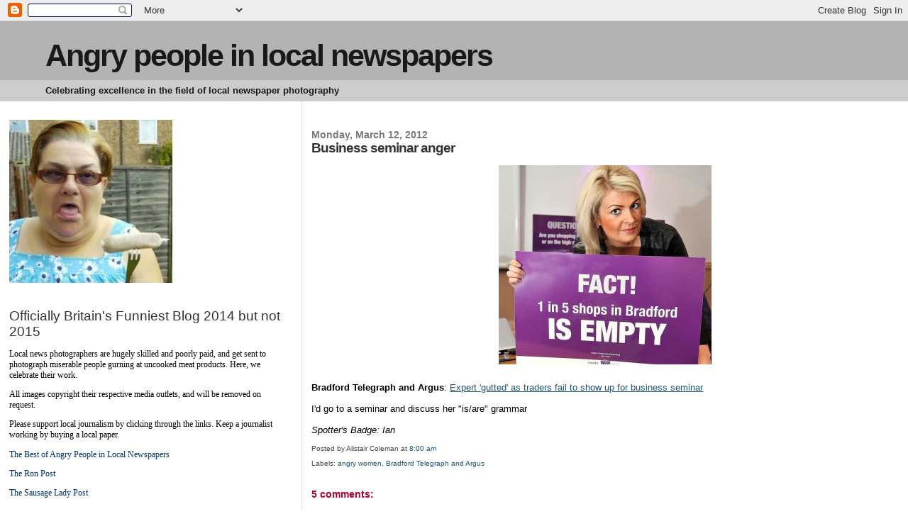

--- FILE ---
content_type: text/html; charset=UTF-8
request_url: https://apiln.blogspot.com/2012/03/business-seminar-anger.html
body_size: 13845
content:
<!DOCTYPE html>
<html xmlns='http://www.w3.org/1999/xhtml' xmlns:b='http://www.google.com/2005/gml/b' xmlns:data='http://www.google.com/2005/gml/data' xmlns:expr='http://www.google.com/2005/gml/expr'>
<head>
<link href='https://www.blogger.com/static/v1/widgets/55013136-widget_css_bundle.css' rel='stylesheet' type='text/css'/>
<meta content='text/html; charset=UTF-8' http-equiv='Content-Type'/>
<meta content='blogger' name='generator'/>
<link href='https://apiln.blogspot.com/favicon.ico' rel='icon' type='image/x-icon'/>
<link href='http://apiln.blogspot.com/2012/03/business-seminar-anger.html' rel='canonical'/>
<link rel="alternate" type="application/atom+xml" title="Angry people in local newspapers - Atom" href="https://apiln.blogspot.com/feeds/posts/default" />
<link rel="alternate" type="application/rss+xml" title="Angry people in local newspapers - RSS" href="https://apiln.blogspot.com/feeds/posts/default?alt=rss" />
<link rel="service.post" type="application/atom+xml" title="Angry people in local newspapers - Atom" href="https://www.blogger.com/feeds/37292907/posts/default" />

<link rel="alternate" type="application/atom+xml" title="Angry people in local newspapers - Atom" href="https://apiln.blogspot.com/feeds/5405082964031268963/comments/default" />
<!--Can't find substitution for tag [blog.ieCssRetrofitLinks]-->
<link href='https://blogger.googleusercontent.com/img/b/R29vZ2xl/AVvXsEjyLH5kWVoSY7EcOmZo1d9VjEkzCTtRdrkMBlxPAM3hQ8eMywJmWCTZeeoH54e6ch1sa6o5wVp7lerNhWoHJ6e4LKKRgYp4DsyovnkiMKCT6YHpoclNq-JxDGjqMbLMrbwOc36mtQ/s400/0.jpg' rel='image_src'/>
<meta content='http://apiln.blogspot.com/2012/03/business-seminar-anger.html' property='og:url'/>
<meta content='Business seminar anger' property='og:title'/>
<meta content='Bradford Telegraph and Argus : Expert &#39;gutted&#39; as traders fail to show up for business seminar I&#39;d go to a seminar and discuss her &quot;is/are&quot; ...' property='og:description'/>
<meta content='https://blogger.googleusercontent.com/img/b/R29vZ2xl/AVvXsEjyLH5kWVoSY7EcOmZo1d9VjEkzCTtRdrkMBlxPAM3hQ8eMywJmWCTZeeoH54e6ch1sa6o5wVp7lerNhWoHJ6e4LKKRgYp4DsyovnkiMKCT6YHpoclNq-JxDGjqMbLMrbwOc36mtQ/w1200-h630-p-k-no-nu/0.jpg' property='og:image'/>
<title>Angry people in local newspapers</title>
<style id='page-skin-1' type='text/css'><!--
/*
* Blogger Template Style
*
* Sand Dollar
* by Jason Sutter
* Updated by Blogger Team
*/
/* Variable definitions
====================
<Variable name="textcolor" description="Text Color"
type="color" default="#000">
<Variable name="bgcolor" description="Page Background Color"
type="color" default="#f6f6f6">
<Variable name="pagetitlecolor" description="Blog Title Color"
type="color" default="#F5DEB3">
<Variable name="pagetitlebgcolor" description="Blog Title Background Color"
type="color" default="#DE7008">
<Variable name="descriptionColor" description="Blog Description Color"
type="color" default="#9E5205" />
<Variable name="descbgcolor" description="Description Background Color"
type="color" default="#F5E39e">
<Variable name="titlecolor" description="Post Title Color"
type="color" default="#9E5205">
<Variable name="datecolor" description="Date Header Color"
type="color" default="#777777">
<Variable name="footercolor" description="Post Footer Color"
type="color" default="#444444">
<Variable name="linkcolor" description="Link Color"
type="color" default="#DE7008">
<Variable name="footerlinkcolor" description="Post Footer Link Color"
type="color" default="#968a0a">
<Variable name="visitedlinkcolor" description="Visited Link Color"
type="color" default="#DE7008">
<Variable name="sidebarcolor" description="Sidebar Title Color"
type="color" default="#B8A80D">
<Variable name="sidebarlinkcolor" description="Sidebar Link Color"
type="color" default="#999999">
<Variable name="bordercolor" description="Border Color"
type="color" default="#e0ad12">
<Variable name="bodyfont" description="Text Font"
type="font"
default="normal normal 100% 'Trebuchet MS',Trebuchet,Verdana,Sans-Serif">
<Variable name="headerfont" description="Sidebar Title Font"
type="font"
default="normal bold 150% Verdana,Sans-serif">
<Variable name="dateHeaderFont" description="Date Header Font"
type="font"
default="normal bold 105% 'Trebuchet MS',Trebuchet,Verdana,Sans-serif">
<Variable name="pagetitlefont" description="Blog Title Font"
type="font" default="normal bold 300% Verdana,Sans-Serif">
<Variable name="titlefont" description="Post Title Font"
type="font" default="normal bold 160% Verdana,Sans-Serif">
*/
body {
margin:0px;
padding:0px;
background:#ffffff;
color:#000000;
font-size: small;
}
#outer-wrapper {
font:normal normal 100% Trebuchet, Trebuchet MS, Arial, sans-serif;
}
a {
color:#215670;
}
a:hover {
color:#333333;
}
a img {
border-width: 0;
}
#content-wrapper {
padding: 0 1em 0 1em;
}
@media all  {
div#main {
float:right;
width:66%;
padding:30px 0 10px 1em;
border-left:dotted 1px #cccccc;
word-wrap: break-word; /* fix for long text breaking sidebar float in IE */
overflow: hidden;     /* fix for long non-text content breaking IE sidebar float */
}
div#sidebar {
margin:20px 0px 0px 0;
padding:0px;
text-align:left;
float: left;
width: 31%;
word-wrap: break-word; /* fix for long text breaking sidebar float in IE */
overflow: hidden;     /* fix for long non-text content breaking IE sidebar float */
}
}
@media handheld  {
div#main {
float:none;
width:90%;
}
div#sidebar {
padding:30px 7% 10px 3%;
}
}
#header {
padding:0px 0px 0px 0px;
margin:0px 0px 0px 0px;
border-bottom:dotted 1px #cccccc;
background:#cccccc;
}
h1 a:link  {
text-decoration:none;
color:#191919
}
h1 a:visited  {
text-decoration:none;
color:#191919
}
h1,h2,h3 {
margin: 0;
}
h1 {
padding:25px 0px 10px 5%;
color:#191919;
background:#b3b3b3;
font:normal bold 327% Trebuchet, Trebuchet MS, Arial, sans-serif;
letter-spacing:-2px;
}
h3.post-title {
color:#333333;
font:normal bold 144% Trebuchet, Trebuchet MS, Arial, sans-serif;
letter-spacing:-1px;
}
h3.post-title a,
h3.post-title a:visited {
text-decoration:none;
color: #333333;
}
h2.date-header  {
margin:10px 0px 0px 0px;
color:#777777;
font: normal bold 105% 'Trebuchet MS',Trebuchet,Verdana,Sans-serif;
}
h4 {
color:#aa0033;
}
#sidebar h2 {
color:#333333;
margin:0px;
padding:0px;
font:normal normal 150% Trebuchet, Trebuchet MS, Arial, sans-serif;
}
#sidebar .widget {
margin:0px 0px 33px 0px;
padding:0px 0px 0px 0px;
font-size:95%;
}
#sidebar ul {
list-style-type:none;
padding-left: 0;
margin-top: 0;
}
#sidebar li {
margin:0px 0px 0px 0px;
padding:0px 0px 0px 0px;
list-style-type:none;
font-size:95%;
}
.description {
padding:0px;
margin:7px 12% 7px 5%;
color:#191919;
background:transparent;
font:bold 100% Verdana,Sans-Serif;
}
.post {
margin:0px 0px 30px 0px;
}
.post strong {
color:#000000;
font-weight:bold;
}
pre,code {
color:#003366;
}
strike {
color:#003366;
}
.post-footer  {
padding:0px;
margin:0px;
color:#444444;
font-size:80%;
}
.post-footer a {
border:none;
color:#215670;
text-decoration:none;
}
.post-footer a:hover {
text-decoration:underline;
}
#comments {
padding:0px;
font-size:110%;
font-weight:bold;
}
.comment-author {
margin-top: 10px;
}
.comment-body {
font-size:100%;
font-weight:normal;
color:black;
}
.comment-footer {
padding-bottom:20px;
color:#444444;
font-size:80%;
font-weight:normal;
display:inline;
margin-right:10px
}
.deleted-comment  {
font-style:italic;
color:gray;
}
.comment-link  {
margin-left:.6em;
}
.profile-textblock {
clear: both;
margin-left: 0;
}
.profile-img {
float: left;
margin: 0 5px 5px 0;
border: 2px solid #b3b3b3;
}
#sidebar a:link  {
color:#003366;
text-decoration:none;
}
#sidebar a:active  {
color:#ff0000;
text-decoration:none;
}
#sidebar a:visited  {
color:sidebarlinkcolor;
text-decoration:none;
}
#sidebar a:hover {
color:#333333;
text-decoration:none;
}
.feed-links {
clear: both;
line-height: 2.5em;
}
#blog-pager-newer-link {
float: left;
}
#blog-pager-older-link {
float: right;
}
#blog-pager {
text-align: center;
}
.clear {
clear: both;
}
.widget-content {
margin-top: 0.5em;
}
/** Tweaks for layout editor preview */
body#layout #outer-wrapper {
margin-top: 0;
}
body#layout #main,
body#layout #sidebar {
margin-top: 10px;
padding-top: 0;
}

--></style>
<link href='https://www.blogger.com/dyn-css/authorization.css?targetBlogID=37292907&amp;zx=cba9bf60-20e9-40f5-a3e3-06420cdc79b1' media='none' onload='if(media!=&#39;all&#39;)media=&#39;all&#39;' rel='stylesheet'/><noscript><link href='https://www.blogger.com/dyn-css/authorization.css?targetBlogID=37292907&amp;zx=cba9bf60-20e9-40f5-a3e3-06420cdc79b1' rel='stylesheet'/></noscript>
<meta name='google-adsense-platform-account' content='ca-host-pub-1556223355139109'/>
<meta name='google-adsense-platform-domain' content='blogspot.com'/>

<!-- data-ad-client=ca-pub-1151958390955398 -->

</head>
<body>
<div class='navbar section' id='navbar'><div class='widget Navbar' data-version='1' id='Navbar1'><script type="text/javascript">
    function setAttributeOnload(object, attribute, val) {
      if(window.addEventListener) {
        window.addEventListener('load',
          function(){ object[attribute] = val; }, false);
      } else {
        window.attachEvent('onload', function(){ object[attribute] = val; });
      }
    }
  </script>
<div id="navbar-iframe-container"></div>
<script type="text/javascript" src="https://apis.google.com/js/platform.js"></script>
<script type="text/javascript">
      gapi.load("gapi.iframes:gapi.iframes.style.bubble", function() {
        if (gapi.iframes && gapi.iframes.getContext) {
          gapi.iframes.getContext().openChild({
              url: 'https://www.blogger.com/navbar/37292907?po\x3d5405082964031268963\x26origin\x3dhttps://apiln.blogspot.com',
              where: document.getElementById("navbar-iframe-container"),
              id: "navbar-iframe"
          });
        }
      });
    </script><script type="text/javascript">
(function() {
var script = document.createElement('script');
script.type = 'text/javascript';
script.src = '//pagead2.googlesyndication.com/pagead/js/google_top_exp.js';
var head = document.getElementsByTagName('head')[0];
if (head) {
head.appendChild(script);
}})();
</script>
</div></div>
<div id='outer-wrapper'><div id='wrap2'>
<!-- skip links for text browsers -->
<span id='skiplinks' style='display:none;'>
<a href='#main'>skip to main </a> |
      <a href='#sidebar'>skip to sidebar</a>
</span>
<div id='header-wrapper'>
<div class='header section' id='header'><div class='widget Header' data-version='1' id='Header1'>
<div id='header-inner'>
<div class='titlewrapper'>
<h1 class='title'>
<a href='https://apiln.blogspot.com/'>
Angry people in local newspapers
</a>
</h1>
</div>
<div class='descriptionwrapper'>
<p class='description'><span>Celebrating excellence in the field of local newspaper photography</span></p>
</div>
</div>
</div></div>
</div>
<div id='content-wrapper'>
<div id='main-wrapper'>
<div class='main section' id='main'><div class='widget Blog' data-version='1' id='Blog1'>
<div class='blog-posts hfeed'>

          <div class="date-outer">
        
<h2 class='date-header'><span>Monday, March 12, 2012</span></h2>

          <div class="date-posts">
        
<div class='post-outer'>
<div class='post'>
<a name='5405082964031268963'></a>
<h3 class='post-title'>
<a href='https://apiln.blogspot.com/2012/03/business-seminar-anger.html'>Business seminar anger</a>
</h3>
<div class='post-header-line-1'></div>
<div class='post-body'>
<p><a href="https://blogger.googleusercontent.com/img/b/R29vZ2xl/AVvXsEjyLH5kWVoSY7EcOmZo1d9VjEkzCTtRdrkMBlxPAM3hQ8eMywJmWCTZeeoH54e6ch1sa6o5wVp7lerNhWoHJ6e4LKKRgYp4DsyovnkiMKCT6YHpoclNq-JxDGjqMbLMrbwOc36mtQ/s1600/0.jpg"><img alt="" border="0" id="BLOGGER_PHOTO_ID_5709120560228643554" src="https://blogger.googleusercontent.com/img/b/R29vZ2xl/AVvXsEjyLH5kWVoSY7EcOmZo1d9VjEkzCTtRdrkMBlxPAM3hQ8eMywJmWCTZeeoH54e6ch1sa6o5wVp7lerNhWoHJ6e4LKKRgYp4DsyovnkiMKCT6YHpoclNq-JxDGjqMbLMrbwOc36mtQ/s400/0.jpg" style="display:block; margin:0px auto 10px; text-align:center;cursor:pointer; cursor:hand;width: 300px; height: 281px;" /></a><br /><span style="font-weight:bold;">Bradford Telegraph and Argus</span>: <a href="http://www.thetelegraphandargus.co.uk/news/local/localbrad/9528604.Expert____gutted____at_Bradford_traders____no_show/">Expert 'gutted' as traders fail to show up for business seminar</a><br /><br />I'd go to a seminar and discuss her "is/are" grammar<br /><br /><span style="font-style:italic;">Spotter's Badge: Ian</span></p>
<div style='clear: both;'></div>
</div>
<div class='post-footer'>
<p class='post-footer-line post-footer-line-1'>
<span class='post-author'>
Posted by
Alistair Coleman
</span>
<span class='post-timestamp'>
at
<a class='timestamp-link' href='https://apiln.blogspot.com/2012/03/business-seminar-anger.html' title='permanent link'>8:00 am</a>
</span>
<span class='post-comment-link'>
</span>
<span class='post-icons'>
<span class='item-action'>
<a href='https://www.blogger.com/email-post/37292907/5405082964031268963' title='Email Post'>
<span class='email-post-icon'>&#160;</span>
</a>
</span>
<span class='item-control blog-admin pid-668425402'>
<a href='https://www.blogger.com/post-edit.g?blogID=37292907&postID=5405082964031268963&from=pencil' title='Edit Post'>
<img alt='' class='icon-action' height='18' src='https://resources.blogblog.com/img/icon18_edit_allbkg.gif' width='18'/>
</a>
</span>
</span>
</p>
<p class='post-footer-line post-footer-line-2'>
<span class='post-labels'>
Labels:
<a href='https://apiln.blogspot.com/search/label/angry%20women' rel='tag'>angry women</a>,
<a href='https://apiln.blogspot.com/search/label/Bradford%20Telegraph%20and%20Argus' rel='tag'>Bradford Telegraph and Argus</a>
</span>
</p>
<p class='post-footer-line post-footer-line-3'></p>
<span class='reaction-buttons'>
</span>
</div>
</div>
<div class='comments' id='comments'>
<a name='comments'></a>
<h4>5 comments:</h4>
<div id='Blog1_comments-block-wrapper'>
<dl class='avatar-comment-indent' id='comments-block'>
<dt class='comment-author ' id='c3314433161062280688'>
<a name='c3314433161062280688'></a>
<div class="avatar-image-container vcard"><span dir="ltr"><a href="https://www.blogger.com/profile/18037601963025096788" target="" rel="nofollow" onclick="" class="avatar-hovercard" id="av-3314433161062280688-18037601963025096788"><img src="https://resources.blogblog.com/img/blank.gif" width="35" height="35" class="delayLoad" style="display: none;" longdesc="//blogger.googleusercontent.com/img/b/R29vZ2xl/AVvXsEjE3DcUTwTk_wydlR8XiSwetGHVRQclnXA3ig2kLdvFjLBXdAGmLwN6g5vC33E_M2gqeNZdRww-XGjBxxRXJ3bFKEzpsfw8kHBGYfBqDrmWqqhLCf2E45UIktwHNm5XtNA/s45-c-r/4071748241_695773c9ee_o.jpg" alt="" title="TRT">

<noscript><img src="//blogger.googleusercontent.com/img/b/R29vZ2xl/AVvXsEjE3DcUTwTk_wydlR8XiSwetGHVRQclnXA3ig2kLdvFjLBXdAGmLwN6g5vC33E_M2gqeNZdRww-XGjBxxRXJ3bFKEzpsfw8kHBGYfBqDrmWqqhLCf2E45UIktwHNm5XtNA/s45-c-r/4071748241_695773c9ee_o.jpg" width="35" height="35" class="photo" alt=""></noscript></a></span></div>
<a href='https://www.blogger.com/profile/18037601963025096788' rel='nofollow'>TRT</a>
said...
</dt>
<dd class='comment-body' id='Blog1_cmt-3314433161062280688'>
<p>
I&#39;d give her a hand sticking it up.
</p>
</dd>
<dd class='comment-footer'>
<span class='comment-timestamp'>
<a href='https://apiln.blogspot.com/2012/03/business-seminar-anger.html?showComment=1331546474791#c3314433161062280688' title='comment permalink'>
10:01 am
</a>
<span class='item-control blog-admin pid-285050482'>
<a class='comment-delete' href='https://www.blogger.com/comment/delete/37292907/3314433161062280688' title='Delete Comment'>
<img src='https://resources.blogblog.com/img/icon_delete13.gif'/>
</a>
</span>
</span>
</dd>
<dt class='comment-author ' id='c2605666662193561201'>
<a name='c2605666662193561201'></a>
<div class="avatar-image-container avatar-stock"><span dir="ltr"><img src="//resources.blogblog.com/img/blank.gif" width="35" height="35" alt="" title="RobinOfLocksley">

</span></div>
RobinOfLocksley
said...
</dt>
<dd class='comment-body' id='Blog1_cmt-2605666662193561201'>
<p>
I&#39;d occupy her premises, provided there was a reasonable rear entrance facility.<br />Oh dear, they&#39;ve got me at it now...........I&#39;ll get me coat.
</p>
</dd>
<dd class='comment-footer'>
<span class='comment-timestamp'>
<a href='https://apiln.blogspot.com/2012/03/business-seminar-anger.html?showComment=1331553687423#c2605666662193561201' title='comment permalink'>
12:01 pm
</a>
<span class='item-control blog-admin pid-2114287893'>
<a class='comment-delete' href='https://www.blogger.com/comment/delete/37292907/2605666662193561201' title='Delete Comment'>
<img src='https://resources.blogblog.com/img/icon_delete13.gif'/>
</a>
</span>
</span>
</dd>
<dt class='comment-author ' id='c453013156238091364'>
<a name='c453013156238091364'></a>
<div class="avatar-image-container avatar-stock"><span dir="ltr"><img src="//resources.blogblog.com/img/blank.gif" width="35" height="35" alt="" title="Anonymous">

</span></div>
Anonymous
said...
</dt>
<dd class='comment-body' id='Blog1_cmt-453013156238091364'>
<p>
I&#39;d liquidate her assets!<br /><br />Taxi!
</p>
</dd>
<dd class='comment-footer'>
<span class='comment-timestamp'>
<a href='https://apiln.blogspot.com/2012/03/business-seminar-anger.html?showComment=1331567839284#c453013156238091364' title='comment permalink'>
3:57 pm
</a>
<span class='item-control blog-admin pid-2114287893'>
<a class='comment-delete' href='https://www.blogger.com/comment/delete/37292907/453013156238091364' title='Delete Comment'>
<img src='https://resources.blogblog.com/img/icon_delete13.gif'/>
</a>
</span>
</span>
</dd>
<dt class='comment-author ' id='c1631505833273041413'>
<a name='c1631505833273041413'></a>
<div class="avatar-image-container avatar-stock"><span dir="ltr"><img src="//resources.blogblog.com/img/blank.gif" width="35" height="35" alt="" title="Anonymous">

</span></div>
Anonymous
said...
</dt>
<dd class='comment-body' id='Blog1_cmt-1631505833273041413'>
<p>
I&#39;d certainly let her mount a hostile takeover.
</p>
</dd>
<dd class='comment-footer'>
<span class='comment-timestamp'>
<a href='https://apiln.blogspot.com/2012/03/business-seminar-anger.html?showComment=1331592851162#c1631505833273041413' title='comment permalink'>
10:54 pm
</a>
<span class='item-control blog-admin pid-2114287893'>
<a class='comment-delete' href='https://www.blogger.com/comment/delete/37292907/1631505833273041413' title='Delete Comment'>
<img src='https://resources.blogblog.com/img/icon_delete13.gif'/>
</a>
</span>
</span>
</dd>
<dt class='comment-author ' id='c5212280840332326820'>
<a name='c5212280840332326820'></a>
<div class="avatar-image-container avatar-stock"><span dir="ltr"><a href="https://www.blogger.com/profile/03516078741092276383" target="" rel="nofollow" onclick="" class="avatar-hovercard" id="av-5212280840332326820-03516078741092276383"><img src="//www.blogger.com/img/blogger_logo_round_35.png" width="35" height="35" alt="" title="isolator42">

</a></span></div>
<a href='https://www.blogger.com/profile/03516078741092276383' rel='nofollow'>isolator42</a>
said...
</dt>
<dd class='comment-body' id='Blog1_cmt-5212280840332326820'>
<p>
I&#39;d decorate her frontage
</p>
</dd>
<dd class='comment-footer'>
<span class='comment-timestamp'>
<a href='https://apiln.blogspot.com/2012/03/business-seminar-anger.html?showComment=1331648211633#c5212280840332326820' title='comment permalink'>
2:16 pm
</a>
<span class='item-control blog-admin pid-1656548181'>
<a class='comment-delete' href='https://www.blogger.com/comment/delete/37292907/5212280840332326820' title='Delete Comment'>
<img src='https://resources.blogblog.com/img/icon_delete13.gif'/>
</a>
</span>
</span>
</dd>
</dl>
</div>
<p class='comment-footer'>
<a href='https://www.blogger.com/comment/fullpage/post/37292907/5405082964031268963' onclick=''>Post a Comment</a>
</p>
</div>
</div>

        </div></div>
      
</div>
<div class='blog-pager' id='blog-pager'>
<span id='blog-pager-newer-link'>
<a class='blog-pager-newer-link' href='https://apiln.blogspot.com/2012/03/rising-bollard-anger.html' id='Blog1_blog-pager-newer-link' title='Newer Post'>Newer Post</a>
</span>
<span id='blog-pager-older-link'>
<a class='blog-pager-older-link' href='https://apiln.blogspot.com/2012/03/tram-works-anger.html' id='Blog1_blog-pager-older-link' title='Older Post'>Older Post</a>
</span>
<a class='home-link' href='https://apiln.blogspot.com/'>Home</a>
</div>
<div class='clear'></div>
<div class='post-feeds'>
<div class='feed-links'>
Subscribe to:
<a class='feed-link' href='https://apiln.blogspot.com/feeds/5405082964031268963/comments/default' target='_blank' type='application/atom+xml'>Post Comments (Atom)</a>
</div>
</div>
</div></div>
</div>
<div id='sidebar-wrapper'>
<div class='sidebar section' id='sidebar'><div class='widget Image' data-version='1' id='Image1'>
<h2><b></b></h2>
<div class='widget-content'>
<a href='http://apiln.blogspot.com/'>
<img alt='<b></b>' height='230' id='Image1_img' src='https://blogger.googleusercontent.com/img/b/R29vZ2xl/AVvXsEho8DySXTnuhGHSoy6lxBNTBdovGyV6pTsf1SVu6-rrKLCrHif27gFSJ3VW_Zist5wzthP7Q371hQk_L6yYP-Gpgnv01D4iEoqgbHaYf_p9UxD6TZz2ttvyJAibEtcL6QO4pef9LQ/s1600/00000.jpg' width='230'/>
</a>
<br/>
</div>
<div class='clear'></div>
</div><div class='widget Text' data-version='1' id='Text1'>
<h2 class='title'>Officially Britain's Funniest Blog 2014 but not 2015</h2>
<div class='widget-content'>
<!--[if gte mso 9]><xml>  <w:WordDocument>   <w:View>Normal</w:View>   <w:Zoom>0</w:Zoom>   <w:PunctuationKerning/>   <w:ValidateAgainstSchemas/>   <w:SaveIfXMLInvalid>false</w:SaveIfXMLInvalid>   <w:IgnoreMixedContent>false</w:IgnoreMixedContent>   <w:AlwaysShowPlaceholderText>false</w:AlwaysShowPlaceholderText>   <w:Compatibility>    <w:BreakWrappedTables/>    <w:SnapToGridInCell/>    <w:WrapTextWithPunct/>    <w:UseAsianBreakRules/>    <w:DontGrowAutofit/>   </w:Compatibility>   <w:BrowserLevel>MicrosoftInternetExplorer4</w:BrowserLevel>  </w:WordDocument> </xml><![endif]--><!--[if gte mso 9]><xml>  <w:WordDocument>   <w:View>Normal</w:View>   <w:Zoom>0</w:Zoom>   <w:PunctuationKerning/>   <w:ValidateAgainstSchemas/>   <w:SaveIfXMLInvalid>false</w:SaveIfXMLInvalid>   <w:IgnoreMixedContent>false</w:IgnoreMixedContent>   <w:AlwaysShowPlaceholderText>false</w:AlwaysShowPlaceholderText>   <w:Compatibility>    <w:BreakWrappedTables/>    <w:SnapToGridInCell/>    <w:WrapTextWithPunct/>    <w:UseAsianBreakRules/>    <w:DontGrowAutofit/>   </w:Compatibility>   <w:BrowserLevel>MicrosoftInternetExplorer4</w:BrowserLevel>  </w:WordDocument> </xml><![endif]-->  <p class="MsoNormal"><span style="font-family: Arial;font-family:Calibri;">Local news photographers are hugely skilled and poorly paid, and get sent to photograph miserable people gurning at uncooked meat products. Here, we celebrate their work.</span></p>  <p class="MsoNormal"><span style="font-family: Arial;font-family:Calibri;">All images copyright their respective media outlets, and will be removed on request.</span></p>    <p class="MsoNormal"><span style="font-family: Arial;font-family:Calibri;">Please support local journalism by clicking through the links. Keep a journalist working by buying a local paper.</span></p><p class="MsoNormal"><span style="font-family: Arial;font-family:Calibri;"><a href="http://apiln.blogspot.co.uk/search/label/Best%20of%20APILN">The Best of Angry People in Local Newspapers</a></span></p><p class="MsoNormal"><span style="font-family: Arial;font-family:Calibri;"><a href="http://apiln.blogspot.co.uk/2014/04/wont-pay-for-porn-anger.html"><span style="font-family:Calibri;">The Ron Post</span></a></span></p><p class="MsoNormal"><span style="font-family: Arial;font-family:Calibri;"><a href="http://apiln.blogspot.co.uk/2009/10/sausage-woman.html"><span style="font-family:Calibri;">The Sausage Lady Post</span></a><br /></span></p><p class="MsoNormal"></p>
</div>
<div class='clear'></div>
</div><div class='widget LinkList' data-version='1' id='LinkList5'>
<h2>Our sites</h2>
<div class='widget-content'>
<ul>
<li><a href='https://twitter.com/angrypiln'>Twitter</a></li>
<li><a href='https://www.facebook.com/angrypeopleinlocalnewspapers'>Facebook</a></li>
<li><a href='http://scaryduck.blogspot.com'>Scaryduck</a></li>
<li><a href='http://dniln.blogspot.com'>Dull News in Local Newspapers</a></li>
<li><a href='http://wniln.blogspot.com'>Weird News in Local Newspapers</a></li>
</ul>
<div class='clear'></div>
</div>
</div><div class='widget HTML' data-version='1' id='HTML4'>
<h2 class='title'>Contribute!</h2>
<div class='widget-content'>
<a href="mailto:scaryduck@fastmail.fm">Email us</a><br /><a href="http://apiln.blogspot.co.uk/p/submission-guide.html">Submission guide</a><br /><b>Like us on <a href="https://www.facebook.com/angrypeopleinlocalnewspapers">Facebook</a> and contribute stories</b>
</div>
<div class='clear'></div>
</div><div class='widget LinkList' data-version='1' id='LinkList4'>
<h2>Our friends</h2>
<div class='widget-content'>
<ul>
<li><a href='http://www.printedtshirts.co.uk/'>T shirt Printing</a></li>
<li><a href='http://caraudiosecurity.com/'>Car Audio</a></li>
<li><a href='https://webcollect.org.uk/'>Club Software</a></li>
<li><a href='http://www.lapodcast.net/'>Local Anaesthetic podcast</a></li>
</ul>
<div class='clear'></div>
</div>
</div><div class='widget HTML' data-version='1' id='HTML2'>
<h2 class='title'>Subscribe</h2>
<div class='widget-content'>
<a href="http://feeds.feedburner.com/apiln"><img width="88" style="border:0" alt="" src="https://lh3.googleusercontent.com/blogger_img_proxy/AEn0k_ud4EidSKqPyWu9VZJ0i5AaZOBHrhEoG4aQDcY_pJ9FgEF2xrwLnWIP7HufEMEdkw8mwr_ZqQHnNvFKEfqaAQ59_FTGoBySigxVwdgp_dZ2VTYBWOIKyyAAbkVDJ4Bc2tdoAw=s0-d" height="26"></a>
</div>
<div class='clear'></div>
</div><div class='widget Followers' data-version='1' id='Followers1'>
<h2 class='title'>Followers</h2>
<div class='widget-content'>
<div id='Followers1-wrapper'>
<div style='margin-right:2px;'>
<div><script type="text/javascript" src="https://apis.google.com/js/platform.js"></script>
<div id="followers-iframe-container"></div>
<script type="text/javascript">
    window.followersIframe = null;
    function followersIframeOpen(url) {
      gapi.load("gapi.iframes", function() {
        if (gapi.iframes && gapi.iframes.getContext) {
          window.followersIframe = gapi.iframes.getContext().openChild({
            url: url,
            where: document.getElementById("followers-iframe-container"),
            messageHandlersFilter: gapi.iframes.CROSS_ORIGIN_IFRAMES_FILTER,
            messageHandlers: {
              '_ready': function(obj) {
                window.followersIframe.getIframeEl().height = obj.height;
              },
              'reset': function() {
                window.followersIframe.close();
                followersIframeOpen("https://www.blogger.com/followers/frame/37292907?colors\x3dCgt0cmFuc3BhcmVudBILdHJhbnNwYXJlbnQaByMwMDAwMDAiByMwMDMzNjYqByNmZmZmZmYyByMzMzMzMzM6ByMwMDAwMDBCByMwMDMzNjZKByMwMDAwMDBSByMwMDMzNjZaC3RyYW5zcGFyZW50\x26pageSize\x3d21\x26hl\x3den-GB\x26origin\x3dhttps://apiln.blogspot.com");
              },
              'open': function(url) {
                window.followersIframe.close();
                followersIframeOpen(url);
              }
            }
          });
        }
      });
    }
    followersIframeOpen("https://www.blogger.com/followers/frame/37292907?colors\x3dCgt0cmFuc3BhcmVudBILdHJhbnNwYXJlbnQaByMwMDAwMDAiByMwMDMzNjYqByNmZmZmZmYyByMzMzMzMzM6ByMwMDAwMDBCByMwMDMzNjZKByMwMDAwMDBSByMwMDMzNjZaC3RyYW5zcGFyZW50\x26pageSize\x3d21\x26hl\x3den-GB\x26origin\x3dhttps://apiln.blogspot.com");
  </script></div>
</div>
</div>
<div class='clear'></div>
</div>
</div><div class='widget LinkList' data-version='1' id='LinkList1'>
<h2>Links</h2>
<div class='widget-content'>
<ul>
<li><a href='http://www.thaispointingatthings.com/'>Thais Pointing At Things</a></li>
<li><a href='http://www.themediablog.co.uk/the-media-blog/'>The Media Blog</a></li>
<li><a href='http://www.reddit.com/r/nottheonion/'>Reddit: Not The Onion</a></li>
<li><a href='http://localpeoplearmscrossed.tumblr.com/'>Local People With Their Arms Crossed</a></li>
<li><a href='http://crappapsblog.tumblr.com/'>Crap Paps</a></li>
<li><a href='http://kimjongillookingatthings.tumblr.com/'>Kim Jong-Il looking at things</a></li>
<li><a href='http://goodteethbadteeth.wordpress.com/'>Good Teeth, Bad Teeth</a></li>
<li><a href='http://photoshopdisasters.blogspot.com/'>Photoshop Disasters</a></li>
<li><a href='http://www.passiveaggressivenotes.com/'>Passive Aggressive Notes</a></li>
<li><a href='http://www.fark.com/'>Fark</a></li>
<li><a href='http://www.b3ta.com/'>B3ta</a></li>
<li><a href='http://www.popbitch.com/'>Popbitch</a></li>
</ul>
<div class='clear'></div>
</div>
</div><div class='widget LinkList' data-version='1' id='LinkList3'>
<h2>Our favourite news titles</h2>
<div class='widget-content'>
<ul>
<li><a href='http://www.ntnews.com.au/'>NT News</a></li>
<li><a href='http://www.basingstokegazette.co.uk/news/'>Basingstoke Gazette</a></li>
<li><a href='http://www.newsshopper.co.uk/news/'>News Shopper series</a></li>
<li><a href='http://www.dorsetecho.co.uk/news'>Dorset Echo</a></li>
<li><a href='http://www.worcesternews.co.uk/news/'>Worcester News</a></li>
<li><a href='http://www.hemeltoday.co.uk/news/local'>Hemel Gazette</a></li>
<li><a href='http://www.thenorthernecho.co.uk/news/'>Northern Echo</a></li>
<li><a href='http://www.blackpoolgazette.co.uk/news'>Blackpool Gazette</a></li>
<li><a href='http://www.guardian-series.co.uk/'>Waltham Forest Guardian</a></li>
<li><a href='http://www.royston-crow.co.uk/'>Royston Crow</a></li>
<li><a href='http://www.oxfordmail.co.uk/news'>Oxford Mail</a></li>
<li><a href='http://www.yorkpress.co.uk/'>York Press</a></li>
<li><a href='http://www.chroniclelive.co.uk/'>Newcastle Chronicle</a></li>
<li><a href='http://www.echo-news.co.uk/news'>Essex Echo</a></li>
<li><a href='http://www.theargus.co.uk/news/'>Brighton Argus</a></li>
<li><a href='http://www.dailyecho.co.uk/news'>Southampton Daily Echo</a></li>
<li><a href='http://www.getreading.co.uk/'>Reading Evening Post</a></li>
<li><a href='http://www.bournemouthecho.co.uk/news'>Bournemouth Echo</a></li>
<li><a href='http://www.thecourier.com.au/'>Ballarat Courier</a></li>
<li><a href='http://www.sunshinecoastdaily.com.au/'>Sunshine Coast Daily</a></li>
</ul>
<div class='clear'></div>
</div>
</div>
<div class='widget BlogArchive' data-version='1' id='BlogArchive1'>
<h2>Blog Archive</h2>
<div class='widget-content'>
<div id='ArchiveList'>
<div id='BlogArchive1_ArchiveList'>
<ul class='hierarchy'>
<li class='archivedate collapsed'>
<a class='toggle' href='javascript:void(0)'>
<span class='zippy'>

        &#9658;&#160;
      
</span>
</a>
<a class='post-count-link' href='https://apiln.blogspot.com/2017/'>
2017
</a>
<span class='post-count' dir='ltr'>(140)</span>
<ul class='hierarchy'>
<li class='archivedate collapsed'>
<a class='toggle' href='javascript:void(0)'>
<span class='zippy'>

        &#9658;&#160;
      
</span>
</a>
<a class='post-count-link' href='https://apiln.blogspot.com/2017/05/'>
May
</a>
<span class='post-count' dir='ltr'>(15)</span>
</li>
</ul>
<ul class='hierarchy'>
<li class='archivedate collapsed'>
<a class='toggle' href='javascript:void(0)'>
<span class='zippy'>

        &#9658;&#160;
      
</span>
</a>
<a class='post-count-link' href='https://apiln.blogspot.com/2017/04/'>
April
</a>
<span class='post-count' dir='ltr'>(32)</span>
</li>
</ul>
<ul class='hierarchy'>
<li class='archivedate collapsed'>
<a class='toggle' href='javascript:void(0)'>
<span class='zippy'>

        &#9658;&#160;
      
</span>
</a>
<a class='post-count-link' href='https://apiln.blogspot.com/2017/03/'>
March
</a>
<span class='post-count' dir='ltr'>(31)</span>
</li>
</ul>
<ul class='hierarchy'>
<li class='archivedate collapsed'>
<a class='toggle' href='javascript:void(0)'>
<span class='zippy'>

        &#9658;&#160;
      
</span>
</a>
<a class='post-count-link' href='https://apiln.blogspot.com/2017/02/'>
February
</a>
<span class='post-count' dir='ltr'>(28)</span>
</li>
</ul>
<ul class='hierarchy'>
<li class='archivedate collapsed'>
<a class='toggle' href='javascript:void(0)'>
<span class='zippy'>

        &#9658;&#160;
      
</span>
</a>
<a class='post-count-link' href='https://apiln.blogspot.com/2017/01/'>
January
</a>
<span class='post-count' dir='ltr'>(34)</span>
</li>
</ul>
</li>
</ul>
<ul class='hierarchy'>
<li class='archivedate collapsed'>
<a class='toggle' href='javascript:void(0)'>
<span class='zippy'>

        &#9658;&#160;
      
</span>
</a>
<a class='post-count-link' href='https://apiln.blogspot.com/2016/'>
2016
</a>
<span class='post-count' dir='ltr'>(1029)</span>
<ul class='hierarchy'>
<li class='archivedate collapsed'>
<a class='toggle' href='javascript:void(0)'>
<span class='zippy'>

        &#9658;&#160;
      
</span>
</a>
<a class='post-count-link' href='https://apiln.blogspot.com/2016/12/'>
December
</a>
<span class='post-count' dir='ltr'>(52)</span>
</li>
</ul>
<ul class='hierarchy'>
<li class='archivedate collapsed'>
<a class='toggle' href='javascript:void(0)'>
<span class='zippy'>

        &#9658;&#160;
      
</span>
</a>
<a class='post-count-link' href='https://apiln.blogspot.com/2016/11/'>
November
</a>
<span class='post-count' dir='ltr'>(65)</span>
</li>
</ul>
<ul class='hierarchy'>
<li class='archivedate collapsed'>
<a class='toggle' href='javascript:void(0)'>
<span class='zippy'>

        &#9658;&#160;
      
</span>
</a>
<a class='post-count-link' href='https://apiln.blogspot.com/2016/10/'>
October
</a>
<span class='post-count' dir='ltr'>(88)</span>
</li>
</ul>
<ul class='hierarchy'>
<li class='archivedate collapsed'>
<a class='toggle' href='javascript:void(0)'>
<span class='zippy'>

        &#9658;&#160;
      
</span>
</a>
<a class='post-count-link' href='https://apiln.blogspot.com/2016/09/'>
September
</a>
<span class='post-count' dir='ltr'>(83)</span>
</li>
</ul>
<ul class='hierarchy'>
<li class='archivedate collapsed'>
<a class='toggle' href='javascript:void(0)'>
<span class='zippy'>

        &#9658;&#160;
      
</span>
</a>
<a class='post-count-link' href='https://apiln.blogspot.com/2016/08/'>
August
</a>
<span class='post-count' dir='ltr'>(83)</span>
</li>
</ul>
<ul class='hierarchy'>
<li class='archivedate collapsed'>
<a class='toggle' href='javascript:void(0)'>
<span class='zippy'>

        &#9658;&#160;
      
</span>
</a>
<a class='post-count-link' href='https://apiln.blogspot.com/2016/07/'>
July
</a>
<span class='post-count' dir='ltr'>(63)</span>
</li>
</ul>
<ul class='hierarchy'>
<li class='archivedate collapsed'>
<a class='toggle' href='javascript:void(0)'>
<span class='zippy'>

        &#9658;&#160;
      
</span>
</a>
<a class='post-count-link' href='https://apiln.blogspot.com/2016/06/'>
June
</a>
<span class='post-count' dir='ltr'>(90)</span>
</li>
</ul>
<ul class='hierarchy'>
<li class='archivedate collapsed'>
<a class='toggle' href='javascript:void(0)'>
<span class='zippy'>

        &#9658;&#160;
      
</span>
</a>
<a class='post-count-link' href='https://apiln.blogspot.com/2016/05/'>
May
</a>
<span class='post-count' dir='ltr'>(96)</span>
</li>
</ul>
<ul class='hierarchy'>
<li class='archivedate collapsed'>
<a class='toggle' href='javascript:void(0)'>
<span class='zippy'>

        &#9658;&#160;
      
</span>
</a>
<a class='post-count-link' href='https://apiln.blogspot.com/2016/04/'>
April
</a>
<span class='post-count' dir='ltr'>(96)</span>
</li>
</ul>
<ul class='hierarchy'>
<li class='archivedate collapsed'>
<a class='toggle' href='javascript:void(0)'>
<span class='zippy'>

        &#9658;&#160;
      
</span>
</a>
<a class='post-count-link' href='https://apiln.blogspot.com/2016/03/'>
March
</a>
<span class='post-count' dir='ltr'>(118)</span>
</li>
</ul>
<ul class='hierarchy'>
<li class='archivedate collapsed'>
<a class='toggle' href='javascript:void(0)'>
<span class='zippy'>

        &#9658;&#160;
      
</span>
</a>
<a class='post-count-link' href='https://apiln.blogspot.com/2016/02/'>
February
</a>
<span class='post-count' dir='ltr'>(105)</span>
</li>
</ul>
<ul class='hierarchy'>
<li class='archivedate collapsed'>
<a class='toggle' href='javascript:void(0)'>
<span class='zippy'>

        &#9658;&#160;
      
</span>
</a>
<a class='post-count-link' href='https://apiln.blogspot.com/2016/01/'>
January
</a>
<span class='post-count' dir='ltr'>(90)</span>
</li>
</ul>
</li>
</ul>
<ul class='hierarchy'>
<li class='archivedate collapsed'>
<a class='toggle' href='javascript:void(0)'>
<span class='zippy'>

        &#9658;&#160;
      
</span>
</a>
<a class='post-count-link' href='https://apiln.blogspot.com/2015/'>
2015
</a>
<span class='post-count' dir='ltr'>(1123)</span>
<ul class='hierarchy'>
<li class='archivedate collapsed'>
<a class='toggle' href='javascript:void(0)'>
<span class='zippy'>

        &#9658;&#160;
      
</span>
</a>
<a class='post-count-link' href='https://apiln.blogspot.com/2015/12/'>
December
</a>
<span class='post-count' dir='ltr'>(96)</span>
</li>
</ul>
<ul class='hierarchy'>
<li class='archivedate collapsed'>
<a class='toggle' href='javascript:void(0)'>
<span class='zippy'>

        &#9658;&#160;
      
</span>
</a>
<a class='post-count-link' href='https://apiln.blogspot.com/2015/11/'>
November
</a>
<span class='post-count' dir='ltr'>(95)</span>
</li>
</ul>
<ul class='hierarchy'>
<li class='archivedate collapsed'>
<a class='toggle' href='javascript:void(0)'>
<span class='zippy'>

        &#9658;&#160;
      
</span>
</a>
<a class='post-count-link' href='https://apiln.blogspot.com/2015/10/'>
October
</a>
<span class='post-count' dir='ltr'>(104)</span>
</li>
</ul>
<ul class='hierarchy'>
<li class='archivedate collapsed'>
<a class='toggle' href='javascript:void(0)'>
<span class='zippy'>

        &#9658;&#160;
      
</span>
</a>
<a class='post-count-link' href='https://apiln.blogspot.com/2015/09/'>
September
</a>
<span class='post-count' dir='ltr'>(105)</span>
</li>
</ul>
<ul class='hierarchy'>
<li class='archivedate collapsed'>
<a class='toggle' href='javascript:void(0)'>
<span class='zippy'>

        &#9658;&#160;
      
</span>
</a>
<a class='post-count-link' href='https://apiln.blogspot.com/2015/08/'>
August
</a>
<span class='post-count' dir='ltr'>(100)</span>
</li>
</ul>
<ul class='hierarchy'>
<li class='archivedate collapsed'>
<a class='toggle' href='javascript:void(0)'>
<span class='zippy'>

        &#9658;&#160;
      
</span>
</a>
<a class='post-count-link' href='https://apiln.blogspot.com/2015/07/'>
July
</a>
<span class='post-count' dir='ltr'>(81)</span>
</li>
</ul>
<ul class='hierarchy'>
<li class='archivedate collapsed'>
<a class='toggle' href='javascript:void(0)'>
<span class='zippy'>

        &#9658;&#160;
      
</span>
</a>
<a class='post-count-link' href='https://apiln.blogspot.com/2015/06/'>
June
</a>
<span class='post-count' dir='ltr'>(77)</span>
</li>
</ul>
<ul class='hierarchy'>
<li class='archivedate collapsed'>
<a class='toggle' href='javascript:void(0)'>
<span class='zippy'>

        &#9658;&#160;
      
</span>
</a>
<a class='post-count-link' href='https://apiln.blogspot.com/2015/05/'>
May
</a>
<span class='post-count' dir='ltr'>(89)</span>
</li>
</ul>
<ul class='hierarchy'>
<li class='archivedate collapsed'>
<a class='toggle' href='javascript:void(0)'>
<span class='zippy'>

        &#9658;&#160;
      
</span>
</a>
<a class='post-count-link' href='https://apiln.blogspot.com/2015/04/'>
April
</a>
<span class='post-count' dir='ltr'>(104)</span>
</li>
</ul>
<ul class='hierarchy'>
<li class='archivedate collapsed'>
<a class='toggle' href='javascript:void(0)'>
<span class='zippy'>

        &#9658;&#160;
      
</span>
</a>
<a class='post-count-link' href='https://apiln.blogspot.com/2015/03/'>
March
</a>
<span class='post-count' dir='ltr'>(101)</span>
</li>
</ul>
<ul class='hierarchy'>
<li class='archivedate collapsed'>
<a class='toggle' href='javascript:void(0)'>
<span class='zippy'>

        &#9658;&#160;
      
</span>
</a>
<a class='post-count-link' href='https://apiln.blogspot.com/2015/02/'>
February
</a>
<span class='post-count' dir='ltr'>(89)</span>
</li>
</ul>
<ul class='hierarchy'>
<li class='archivedate collapsed'>
<a class='toggle' href='javascript:void(0)'>
<span class='zippy'>

        &#9658;&#160;
      
</span>
</a>
<a class='post-count-link' href='https://apiln.blogspot.com/2015/01/'>
January
</a>
<span class='post-count' dir='ltr'>(82)</span>
</li>
</ul>
</li>
</ul>
<ul class='hierarchy'>
<li class='archivedate collapsed'>
<a class='toggle' href='javascript:void(0)'>
<span class='zippy'>

        &#9658;&#160;
      
</span>
</a>
<a class='post-count-link' href='https://apiln.blogspot.com/2014/'>
2014
</a>
<span class='post-count' dir='ltr'>(1030)</span>
<ul class='hierarchy'>
<li class='archivedate collapsed'>
<a class='toggle' href='javascript:void(0)'>
<span class='zippy'>

        &#9658;&#160;
      
</span>
</a>
<a class='post-count-link' href='https://apiln.blogspot.com/2014/12/'>
December
</a>
<span class='post-count' dir='ltr'>(86)</span>
</li>
</ul>
<ul class='hierarchy'>
<li class='archivedate collapsed'>
<a class='toggle' href='javascript:void(0)'>
<span class='zippy'>

        &#9658;&#160;
      
</span>
</a>
<a class='post-count-link' href='https://apiln.blogspot.com/2014/11/'>
November
</a>
<span class='post-count' dir='ltr'>(88)</span>
</li>
</ul>
<ul class='hierarchy'>
<li class='archivedate collapsed'>
<a class='toggle' href='javascript:void(0)'>
<span class='zippy'>

        &#9658;&#160;
      
</span>
</a>
<a class='post-count-link' href='https://apiln.blogspot.com/2014/10/'>
October
</a>
<span class='post-count' dir='ltr'>(80)</span>
</li>
</ul>
<ul class='hierarchy'>
<li class='archivedate collapsed'>
<a class='toggle' href='javascript:void(0)'>
<span class='zippy'>

        &#9658;&#160;
      
</span>
</a>
<a class='post-count-link' href='https://apiln.blogspot.com/2014/09/'>
September
</a>
<span class='post-count' dir='ltr'>(86)</span>
</li>
</ul>
<ul class='hierarchy'>
<li class='archivedate collapsed'>
<a class='toggle' href='javascript:void(0)'>
<span class='zippy'>

        &#9658;&#160;
      
</span>
</a>
<a class='post-count-link' href='https://apiln.blogspot.com/2014/08/'>
August
</a>
<span class='post-count' dir='ltr'>(107)</span>
</li>
</ul>
<ul class='hierarchy'>
<li class='archivedate collapsed'>
<a class='toggle' href='javascript:void(0)'>
<span class='zippy'>

        &#9658;&#160;
      
</span>
</a>
<a class='post-count-link' href='https://apiln.blogspot.com/2014/07/'>
July
</a>
<span class='post-count' dir='ltr'>(82)</span>
</li>
</ul>
<ul class='hierarchy'>
<li class='archivedate collapsed'>
<a class='toggle' href='javascript:void(0)'>
<span class='zippy'>

        &#9658;&#160;
      
</span>
</a>
<a class='post-count-link' href='https://apiln.blogspot.com/2014/06/'>
June
</a>
<span class='post-count' dir='ltr'>(64)</span>
</li>
</ul>
<ul class='hierarchy'>
<li class='archivedate collapsed'>
<a class='toggle' href='javascript:void(0)'>
<span class='zippy'>

        &#9658;&#160;
      
</span>
</a>
<a class='post-count-link' href='https://apiln.blogspot.com/2014/05/'>
May
</a>
<span class='post-count' dir='ltr'>(91)</span>
</li>
</ul>
<ul class='hierarchy'>
<li class='archivedate collapsed'>
<a class='toggle' href='javascript:void(0)'>
<span class='zippy'>

        &#9658;&#160;
      
</span>
</a>
<a class='post-count-link' href='https://apiln.blogspot.com/2014/04/'>
April
</a>
<span class='post-count' dir='ltr'>(97)</span>
</li>
</ul>
<ul class='hierarchy'>
<li class='archivedate collapsed'>
<a class='toggle' href='javascript:void(0)'>
<span class='zippy'>

        &#9658;&#160;
      
</span>
</a>
<a class='post-count-link' href='https://apiln.blogspot.com/2014/03/'>
March
</a>
<span class='post-count' dir='ltr'>(98)</span>
</li>
</ul>
<ul class='hierarchy'>
<li class='archivedate collapsed'>
<a class='toggle' href='javascript:void(0)'>
<span class='zippy'>

        &#9658;&#160;
      
</span>
</a>
<a class='post-count-link' href='https://apiln.blogspot.com/2014/02/'>
February
</a>
<span class='post-count' dir='ltr'>(74)</span>
</li>
</ul>
<ul class='hierarchy'>
<li class='archivedate collapsed'>
<a class='toggle' href='javascript:void(0)'>
<span class='zippy'>

        &#9658;&#160;
      
</span>
</a>
<a class='post-count-link' href='https://apiln.blogspot.com/2014/01/'>
January
</a>
<span class='post-count' dir='ltr'>(77)</span>
</li>
</ul>
</li>
</ul>
<ul class='hierarchy'>
<li class='archivedate collapsed'>
<a class='toggle' href='javascript:void(0)'>
<span class='zippy'>

        &#9658;&#160;
      
</span>
</a>
<a class='post-count-link' href='https://apiln.blogspot.com/2013/'>
2013
</a>
<span class='post-count' dir='ltr'>(1054)</span>
<ul class='hierarchy'>
<li class='archivedate collapsed'>
<a class='toggle' href='javascript:void(0)'>
<span class='zippy'>

        &#9658;&#160;
      
</span>
</a>
<a class='post-count-link' href='https://apiln.blogspot.com/2013/12/'>
December
</a>
<span class='post-count' dir='ltr'>(101)</span>
</li>
</ul>
<ul class='hierarchy'>
<li class='archivedate collapsed'>
<a class='toggle' href='javascript:void(0)'>
<span class='zippy'>

        &#9658;&#160;
      
</span>
</a>
<a class='post-count-link' href='https://apiln.blogspot.com/2013/11/'>
November
</a>
<span class='post-count' dir='ltr'>(89)</span>
</li>
</ul>
<ul class='hierarchy'>
<li class='archivedate collapsed'>
<a class='toggle' href='javascript:void(0)'>
<span class='zippy'>

        &#9658;&#160;
      
</span>
</a>
<a class='post-count-link' href='https://apiln.blogspot.com/2013/10/'>
October
</a>
<span class='post-count' dir='ltr'>(91)</span>
</li>
</ul>
<ul class='hierarchy'>
<li class='archivedate collapsed'>
<a class='toggle' href='javascript:void(0)'>
<span class='zippy'>

        &#9658;&#160;
      
</span>
</a>
<a class='post-count-link' href='https://apiln.blogspot.com/2013/09/'>
September
</a>
<span class='post-count' dir='ltr'>(84)</span>
</li>
</ul>
<ul class='hierarchy'>
<li class='archivedate collapsed'>
<a class='toggle' href='javascript:void(0)'>
<span class='zippy'>

        &#9658;&#160;
      
</span>
</a>
<a class='post-count-link' href='https://apiln.blogspot.com/2013/08/'>
August
</a>
<span class='post-count' dir='ltr'>(84)</span>
</li>
</ul>
<ul class='hierarchy'>
<li class='archivedate collapsed'>
<a class='toggle' href='javascript:void(0)'>
<span class='zippy'>

        &#9658;&#160;
      
</span>
</a>
<a class='post-count-link' href='https://apiln.blogspot.com/2013/07/'>
July
</a>
<span class='post-count' dir='ltr'>(90)</span>
</li>
</ul>
<ul class='hierarchy'>
<li class='archivedate collapsed'>
<a class='toggle' href='javascript:void(0)'>
<span class='zippy'>

        &#9658;&#160;
      
</span>
</a>
<a class='post-count-link' href='https://apiln.blogspot.com/2013/06/'>
June
</a>
<span class='post-count' dir='ltr'>(76)</span>
</li>
</ul>
<ul class='hierarchy'>
<li class='archivedate collapsed'>
<a class='toggle' href='javascript:void(0)'>
<span class='zippy'>

        &#9658;&#160;
      
</span>
</a>
<a class='post-count-link' href='https://apiln.blogspot.com/2013/05/'>
May
</a>
<span class='post-count' dir='ltr'>(77)</span>
</li>
</ul>
<ul class='hierarchy'>
<li class='archivedate collapsed'>
<a class='toggle' href='javascript:void(0)'>
<span class='zippy'>

        &#9658;&#160;
      
</span>
</a>
<a class='post-count-link' href='https://apiln.blogspot.com/2013/04/'>
April
</a>
<span class='post-count' dir='ltr'>(88)</span>
</li>
</ul>
<ul class='hierarchy'>
<li class='archivedate collapsed'>
<a class='toggle' href='javascript:void(0)'>
<span class='zippy'>

        &#9658;&#160;
      
</span>
</a>
<a class='post-count-link' href='https://apiln.blogspot.com/2013/03/'>
March
</a>
<span class='post-count' dir='ltr'>(98)</span>
</li>
</ul>
<ul class='hierarchy'>
<li class='archivedate collapsed'>
<a class='toggle' href='javascript:void(0)'>
<span class='zippy'>

        &#9658;&#160;
      
</span>
</a>
<a class='post-count-link' href='https://apiln.blogspot.com/2013/02/'>
February
</a>
<span class='post-count' dir='ltr'>(93)</span>
</li>
</ul>
<ul class='hierarchy'>
<li class='archivedate collapsed'>
<a class='toggle' href='javascript:void(0)'>
<span class='zippy'>

        &#9658;&#160;
      
</span>
</a>
<a class='post-count-link' href='https://apiln.blogspot.com/2013/01/'>
January
</a>
<span class='post-count' dir='ltr'>(83)</span>
</li>
</ul>
</li>
</ul>
<ul class='hierarchy'>
<li class='archivedate expanded'>
<a class='toggle' href='javascript:void(0)'>
<span class='zippy toggle-open'>

        &#9660;&#160;
      
</span>
</a>
<a class='post-count-link' href='https://apiln.blogspot.com/2012/'>
2012
</a>
<span class='post-count' dir='ltr'>(1504)</span>
<ul class='hierarchy'>
<li class='archivedate collapsed'>
<a class='toggle' href='javascript:void(0)'>
<span class='zippy'>

        &#9658;&#160;
      
</span>
</a>
<a class='post-count-link' href='https://apiln.blogspot.com/2012/12/'>
December
</a>
<span class='post-count' dir='ltr'>(104)</span>
</li>
</ul>
<ul class='hierarchy'>
<li class='archivedate collapsed'>
<a class='toggle' href='javascript:void(0)'>
<span class='zippy'>

        &#9658;&#160;
      
</span>
</a>
<a class='post-count-link' href='https://apiln.blogspot.com/2012/11/'>
November
</a>
<span class='post-count' dir='ltr'>(122)</span>
</li>
</ul>
<ul class='hierarchy'>
<li class='archivedate collapsed'>
<a class='toggle' href='javascript:void(0)'>
<span class='zippy'>

        &#9658;&#160;
      
</span>
</a>
<a class='post-count-link' href='https://apiln.blogspot.com/2012/10/'>
October
</a>
<span class='post-count' dir='ltr'>(130)</span>
</li>
</ul>
<ul class='hierarchy'>
<li class='archivedate collapsed'>
<a class='toggle' href='javascript:void(0)'>
<span class='zippy'>

        &#9658;&#160;
      
</span>
</a>
<a class='post-count-link' href='https://apiln.blogspot.com/2012/09/'>
September
</a>
<span class='post-count' dir='ltr'>(128)</span>
</li>
</ul>
<ul class='hierarchy'>
<li class='archivedate collapsed'>
<a class='toggle' href='javascript:void(0)'>
<span class='zippy'>

        &#9658;&#160;
      
</span>
</a>
<a class='post-count-link' href='https://apiln.blogspot.com/2012/08/'>
August
</a>
<span class='post-count' dir='ltr'>(121)</span>
</li>
</ul>
<ul class='hierarchy'>
<li class='archivedate collapsed'>
<a class='toggle' href='javascript:void(0)'>
<span class='zippy'>

        &#9658;&#160;
      
</span>
</a>
<a class='post-count-link' href='https://apiln.blogspot.com/2012/07/'>
July
</a>
<span class='post-count' dir='ltr'>(135)</span>
</li>
</ul>
<ul class='hierarchy'>
<li class='archivedate collapsed'>
<a class='toggle' href='javascript:void(0)'>
<span class='zippy'>

        &#9658;&#160;
      
</span>
</a>
<a class='post-count-link' href='https://apiln.blogspot.com/2012/06/'>
June
</a>
<span class='post-count' dir='ltr'>(132)</span>
</li>
</ul>
<ul class='hierarchy'>
<li class='archivedate collapsed'>
<a class='toggle' href='javascript:void(0)'>
<span class='zippy'>

        &#9658;&#160;
      
</span>
</a>
<a class='post-count-link' href='https://apiln.blogspot.com/2012/05/'>
May
</a>
<span class='post-count' dir='ltr'>(132)</span>
</li>
</ul>
<ul class='hierarchy'>
<li class='archivedate collapsed'>
<a class='toggle' href='javascript:void(0)'>
<span class='zippy'>

        &#9658;&#160;
      
</span>
</a>
<a class='post-count-link' href='https://apiln.blogspot.com/2012/04/'>
April
</a>
<span class='post-count' dir='ltr'>(125)</span>
</li>
</ul>
<ul class='hierarchy'>
<li class='archivedate expanded'>
<a class='toggle' href='javascript:void(0)'>
<span class='zippy toggle-open'>

        &#9660;&#160;
      
</span>
</a>
<a class='post-count-link' href='https://apiln.blogspot.com/2012/03/'>
March
</a>
<span class='post-count' dir='ltr'>(134)</span>
<ul class='posts'>
<li><a href='https://apiln.blogspot.com/2012/03/solar-panel-anger.html'>Solar panel anger</a></li>
<li><a href='https://apiln.blogspot.com/2012/03/road-crossing-anger.html'>Road crossing anger</a></li>
<li><a href='https://apiln.blogspot.com/2012/03/bus-anger.html'>Bus anger</a></li>
<li><a href='https://apiln.blogspot.com/2012/03/bottom-burp-anger.html'>Bottom burp anger</a></li>
<li><a href='https://apiln.blogspot.com/2012/03/pie-vat-anger.html'>Pie VAT Anger</a></li>
<li><a href='https://apiln.blogspot.com/2012/03/bad-e-fit.html'>Bad E-fit</a></li>
<li><a href='https://apiln.blogspot.com/2012/03/landlord-anger.html'>Landlord anger</a></li>
<li><a href='https://apiln.blogspot.com/2012/03/phone-bill-anger.html'>Phone bill anger</a></li>
<li><a href='https://apiln.blogspot.com/2012/03/litter-anger.html'>Litter anger</a></li>
<li><a href='https://apiln.blogspot.com/2012/03/banned-from-pub-anger.html'>Banned from the pub anger</a></li>
<li><a href='https://apiln.blogspot.com/2012/03/road-closure-anger.html'>Road closure anger</a></li>
<li><a href='https://apiln.blogspot.com/2012/03/another-parking-ticket-anger.html'>Another parking ticket anger</a></li>
<li><a href='https://apiln.blogspot.com/2012/03/seaside-chav-anger.html'>Seaside chav anger</a></li>
<li><a href='https://apiln.blogspot.com/2012/03/dog-crap-up-tree-anger.html'>Dog crap up a tree anger</a></li>
<li><a href='https://apiln.blogspot.com/2012/03/fox-attack-anger.html'>Fox attack anger</a></li>
<li><a href='https://apiln.blogspot.com/2012/03/coffee-spill-anger.html'>Coffee spill anger</a></li>
<li><a href='https://apiln.blogspot.com/2012/03/chutney-ban-anger.html'>Chutney ban anger</a></li>
<li><a href='https://apiln.blogspot.com/2012/03/dead-animal-anger.html'>Dead animal anger</a></li>
<li><a href='https://apiln.blogspot.com/2012/03/massive-pothole-anger.html'>Massive pothole anger</a></li>
<li><a href='https://apiln.blogspot.com/2012/03/stolen-post-anger.html'>Stolen post anger</a></li>
<li><a href='https://apiln.blogspot.com/2012/03/road-gritting-anger.html'>Road gritting anger</a></li>
<li><a href='https://apiln.blogspot.com/2012/03/factory-closure-anger.html'>Factory closure anger</a></li>
<li><a href='https://apiln.blogspot.com/2012/03/nicked-knockers-anger.html'>Nicked knockers anger</a></li>
<li><a href='https://apiln.blogspot.com/2012/03/hsopital-parking-anger.html'>Hospital parking anger</a></li>
<li><a href='https://apiln.blogspot.com/2012/03/retail-park-anger.html'>Retail park anger</a></li>
<li><a href='https://apiln.blogspot.com/2012/03/dog-crap-campaign-anger.html'>Dog crap campaign anger</a></li>
<li><a href='https://apiln.blogspot.com/2012/03/stolen-art-anger.html'>Stolen art anger</a></li>
<li><a href='https://apiln.blogspot.com/2012/03/market-trade-anger.html'>Market trade anger</a></li>
<li><a href='https://apiln.blogspot.com/2012/03/home-repairs-anger.html'>Home repairs anger</a></li>
<li><a href='https://apiln.blogspot.com/2012/03/diy-anger.html'>DIY Anger</a></li>
<li><a href='https://apiln.blogspot.com/2012/03/smelly-bins-anger.html'>Smelly bins anger</a></li>
<li><a href='https://apiln.blogspot.com/2012/03/aussie-pothole-anger.html'>Aussie pothole anger</a></li>
<li><a href='https://apiln.blogspot.com/2012/03/lead-theft-anger-again.html'>Lead theft anger again</a></li>
<li><a href='https://apiln.blogspot.com/2012/03/stolen-tools-anger.html'>Stolen tools anger</a></li>
<li><a href='https://apiln.blogspot.com/2012/03/flying-kid-anger.html'>Flying kid anger</a></li>
<li><a href='https://apiln.blogspot.com/2012/03/bus-driver-grape-anger.html'>Bus driver grape anger</a></li>
<li><a href='https://apiln.blogspot.com/2012/03/blacksmith-pothole-anger.html'>Blacksmith pothole anger</a></li>
<li><a href='https://apiln.blogspot.com/2012/03/fish-poaching-anger.html'>Fish poaching anger</a></li>
<li><a href='https://apiln.blogspot.com/2012/03/diesel-theft-anger.html'>Diesel theft anger</a></li>
<li><a href='https://apiln.blogspot.com/2012/03/tree-felling-anger.html'>Tree felling anger</a></li>
<li><a href='https://apiln.blogspot.com/2012/03/bus-shelter-anger.html'>Bus shelter anger</a></li>
<li><a href='https://apiln.blogspot.com/2012/03/reversing-round-corner-anger.html'>Reversing round the corner anger</a></li>
<li><a href='https://apiln.blogspot.com/2012/03/late-night-metal-theft-anger.html'>Late night metal theft anger</a></li>
<li><a href='https://apiln.blogspot.com/2012/03/overgrown-hedgerow-anger-masterclass.html'>Overgrown hedgerow anger masterclass</a></li>
<li><a href='https://apiln.blogspot.com/2012/03/meals-on-wheels-anger.html'>Meals on Wheels anger</a></li>
<li><a href='https://apiln.blogspot.com/2012/03/tesco-store-anger.html'>Tesco store anger</a></li>
<li><a href='https://apiln.blogspot.com/2012/03/crouching-mp-hidden-pothole-anger.html'>Crouching MP, Hidden Pothole Anger</a></li>
<li><a href='https://apiln.blogspot.com/2012/03/washing-machine-anger.html'>Washing machine anger</a></li>
<li><a href='https://apiln.blogspot.com/2012/03/business-rates-anger_20.html'>Business rates anger</a></li>
<li><a href='https://apiln.blogspot.com/2012/03/car-park-confusion-anger.html'>Car park confusion anger</a></li>
<li><a href='https://apiln.blogspot.com/2012/03/smoking-room-anger.html'>Smoking room anger</a></li>
<li><a href='https://apiln.blogspot.com/2012/03/wind-turbine-anger-again.html'>Wind turbine anger, again</a></li>
<li><a href='https://apiln.blogspot.com/2012/03/noisy-neighbour-anger.html'>Noisy neighbour anger</a></li>
<li><a href='https://apiln.blogspot.com/2012/03/bus-fare-anger.html'>Bus fare anger</a></li>
<li><a href='https://apiln.blogspot.com/2012/03/alleyway-dog-poo-anger.html'>Alleyway dog poo anger</a></li>
<li><a href='https://apiln.blogspot.com/2012/03/exhaust-theft-anger.html'>Exhaust theft anger</a></li>
<li><a href='https://apiln.blogspot.com/2012/03/its-return-of-phone-mast-anger.html'>It&#39;s the return of phone mast anger</a></li>
<li><a href='https://apiln.blogspot.com/2012/03/aussie-racism-anger.html'>Aussie racism anger</a></li>
<li><a href='https://apiln.blogspot.com/2012/03/nursery-closure-anger.html'>Nursery closure anger</a></li>
<li><a href='https://apiln.blogspot.com/2012/03/bus-service-anger.html'>Bus service anger</a></li>
<li><a href='https://apiln.blogspot.com/2012/03/m-theft-anger.html'>M&amp;S Theft Anger</a></li>
<li><a href='https://apiln.blogspot.com/2012/03/seagull-anger.html'>Seagull anger</a></li>
<li><a href='https://apiln.blogspot.com/2012/03/petrol-station-anger.html'>Petrol station anger</a></li>
<li><a href='https://apiln.blogspot.com/2012/03/hate-campaign-anger.html'>Hate campaign anger</a></li>
<li><a href='https://apiln.blogspot.com/2012/03/too-much-coffee-anger.html'>Too much coffee anger</a></li>
<li><a href='https://apiln.blogspot.com/2012/03/more-social-club-anger.html'>More social club anger</a></li>
<li><a href='https://apiln.blogspot.com/2012/03/good-samaritan-anger.html'>Good Samaritan Anger</a></li>
<li><a href='https://apiln.blogspot.com/2012/03/girl-guide-anger.html'>Girl Guide Anger</a></li>
<li><a href='https://apiln.blogspot.com/2012/03/underage-museum-anger.html'>Underage museum anger</a></li>
<li><a href='https://apiln.blogspot.com/2012/03/art-gallery-anger.html'>Art Gallery anger</a></li>
<li><a href='https://apiln.blogspot.com/2012/03/more-wind-turbine-anger.html'>More wind turbine anger</a></li>
<li><a href='https://apiln.blogspot.com/2012/03/more-more-dog-mess-anger.html'>More more dog mess anger</a></li>
<li><a href='https://apiln.blogspot.com/2012/03/lost-constituency-anger.html'>Lost constituency anger</a></li>
<li><a href='https://apiln.blogspot.com/2012/03/house-mould-anger.html'>House mould anger</a></li>
<li><a href='https://apiln.blogspot.com/2012/03/alderman-willey-anger.html'>Alderman Willey Anger</a></li>
<li><a href='https://apiln.blogspot.com/2012/03/disabled-parking-anger.html'>Disabled parking anger</a></li>
<li><a href='https://apiln.blogspot.com/2012/03/student-flats-anger.html'>Student flats anger</a></li>
<li><a href='https://apiln.blogspot.com/2012/03/sorting-office-anger.html'>Sorting office anger</a></li>
<li><a href='https://apiln.blogspot.com/2012/03/robocop-anger.html'>Robocop anger</a></li>
<li><a href='https://apiln.blogspot.com/2012/03/timetable-anger.html'>Timetable anger</a></li>
<li><a href='https://apiln.blogspot.com/2012/03/phone-mast-anger.html'>Phone mast anger</a></li>
<li><a href='https://apiln.blogspot.com/2012/03/church-dog-poo-anger.html'>Church dog poo anger</a></li>
<li><a href='https://apiln.blogspot.com/2012/03/dolphin-logo-anger.html'>Dolphin logo anger</a></li>
<li><a href='https://apiln.blogspot.com/2012/03/rising-bollard-anger.html'>Rising Bollard anger</a></li>
<li><a href='https://apiln.blogspot.com/2012/03/business-seminar-anger.html'>Business seminar anger</a></li>
<li><a href='https://apiln.blogspot.com/2012/03/tram-works-anger.html'>Tram works anger</a></li>
<li><a href='https://apiln.blogspot.com/2012/03/parking-charges-anger.html'>Parking charges anger</a></li>
<li><a href='https://apiln.blogspot.com/2012/03/not-english-enough-anger.html'>Not English enough anger</a></li>
<li><a href='https://apiln.blogspot.com/2012/03/football-parking-anger.html'>Football parking anger</a></li>
<li><a href='https://apiln.blogspot.com/2012/03/kfc-anger.html'>KFC anger</a></li>
<li><a href='https://apiln.blogspot.com/2012/03/considerate-parking-anger.html'>Considerate parking anger</a></li>
<li><a href='https://apiln.blogspot.com/2012/03/bag-of-poop-anger.html'>Bag of poop anger</a></li>
<li><a href='https://apiln.blogspot.com/2012/03/lack-of-railings-anger.html'>Lack of railings anger</a></li>
<li><a href='https://apiln.blogspot.com/2012/03/police-station-anger.html'>Police station anger</a></li>
<li><a href='https://apiln.blogspot.com/2012/03/street-light-anger.html'>Street light anger</a></li>
<li><a href='https://apiln.blogspot.com/2012/03/dog-mess-anger.html'>Dog mess anger</a></li>
<li><a href='https://apiln.blogspot.com/2012/03/house-breaking-anger.html'>House breaking anger</a></li>
<li><a href='https://apiln.blogspot.com/2012/03/phone-scam-anger.html'>Phone scam anger</a></li>
<li><a href='https://apiln.blogspot.com/2012/03/hotel-review-anger.html'>Hotel review anger</a></li>
<li><a href='https://apiln.blogspot.com/2012/03/portishead-anger-double-bill.html'>Portishead anger double bill</a></li>
</ul>
</li>
</ul>
<ul class='hierarchy'>
<li class='archivedate collapsed'>
<a class='toggle' href='javascript:void(0)'>
<span class='zippy'>

        &#9658;&#160;
      
</span>
</a>
<a class='post-count-link' href='https://apiln.blogspot.com/2012/02/'>
February
</a>
<span class='post-count' dir='ltr'>(123)</span>
</li>
</ul>
<ul class='hierarchy'>
<li class='archivedate collapsed'>
<a class='toggle' href='javascript:void(0)'>
<span class='zippy'>

        &#9658;&#160;
      
</span>
</a>
<a class='post-count-link' href='https://apiln.blogspot.com/2012/01/'>
January
</a>
<span class='post-count' dir='ltr'>(118)</span>
</li>
</ul>
</li>
</ul>
<ul class='hierarchy'>
<li class='archivedate collapsed'>
<a class='toggle' href='javascript:void(0)'>
<span class='zippy'>

        &#9658;&#160;
      
</span>
</a>
<a class='post-count-link' href='https://apiln.blogspot.com/2011/'>
2011
</a>
<span class='post-count' dir='ltr'>(1165)</span>
<ul class='hierarchy'>
<li class='archivedate collapsed'>
<a class='toggle' href='javascript:void(0)'>
<span class='zippy'>

        &#9658;&#160;
      
</span>
</a>
<a class='post-count-link' href='https://apiln.blogspot.com/2011/12/'>
December
</a>
<span class='post-count' dir='ltr'>(120)</span>
</li>
</ul>
<ul class='hierarchy'>
<li class='archivedate collapsed'>
<a class='toggle' href='javascript:void(0)'>
<span class='zippy'>

        &#9658;&#160;
      
</span>
</a>
<a class='post-count-link' href='https://apiln.blogspot.com/2011/11/'>
November
</a>
<span class='post-count' dir='ltr'>(107)</span>
</li>
</ul>
<ul class='hierarchy'>
<li class='archivedate collapsed'>
<a class='toggle' href='javascript:void(0)'>
<span class='zippy'>

        &#9658;&#160;
      
</span>
</a>
<a class='post-count-link' href='https://apiln.blogspot.com/2011/10/'>
October
</a>
<span class='post-count' dir='ltr'>(106)</span>
</li>
</ul>
<ul class='hierarchy'>
<li class='archivedate collapsed'>
<a class='toggle' href='javascript:void(0)'>
<span class='zippy'>

        &#9658;&#160;
      
</span>
</a>
<a class='post-count-link' href='https://apiln.blogspot.com/2011/09/'>
September
</a>
<span class='post-count' dir='ltr'>(100)</span>
</li>
</ul>
<ul class='hierarchy'>
<li class='archivedate collapsed'>
<a class='toggle' href='javascript:void(0)'>
<span class='zippy'>

        &#9658;&#160;
      
</span>
</a>
<a class='post-count-link' href='https://apiln.blogspot.com/2011/08/'>
August
</a>
<span class='post-count' dir='ltr'>(100)</span>
</li>
</ul>
<ul class='hierarchy'>
<li class='archivedate collapsed'>
<a class='toggle' href='javascript:void(0)'>
<span class='zippy'>

        &#9658;&#160;
      
</span>
</a>
<a class='post-count-link' href='https://apiln.blogspot.com/2011/07/'>
July
</a>
<span class='post-count' dir='ltr'>(94)</span>
</li>
</ul>
<ul class='hierarchy'>
<li class='archivedate collapsed'>
<a class='toggle' href='javascript:void(0)'>
<span class='zippy'>

        &#9658;&#160;
      
</span>
</a>
<a class='post-count-link' href='https://apiln.blogspot.com/2011/06/'>
June
</a>
<span class='post-count' dir='ltr'>(92)</span>
</li>
</ul>
<ul class='hierarchy'>
<li class='archivedate collapsed'>
<a class='toggle' href='javascript:void(0)'>
<span class='zippy'>

        &#9658;&#160;
      
</span>
</a>
<a class='post-count-link' href='https://apiln.blogspot.com/2011/05/'>
May
</a>
<span class='post-count' dir='ltr'>(99)</span>
</li>
</ul>
<ul class='hierarchy'>
<li class='archivedate collapsed'>
<a class='toggle' href='javascript:void(0)'>
<span class='zippy'>

        &#9658;&#160;
      
</span>
</a>
<a class='post-count-link' href='https://apiln.blogspot.com/2011/04/'>
April
</a>
<span class='post-count' dir='ltr'>(93)</span>
</li>
</ul>
<ul class='hierarchy'>
<li class='archivedate collapsed'>
<a class='toggle' href='javascript:void(0)'>
<span class='zippy'>

        &#9658;&#160;
      
</span>
</a>
<a class='post-count-link' href='https://apiln.blogspot.com/2011/03/'>
March
</a>
<span class='post-count' dir='ltr'>(86)</span>
</li>
</ul>
<ul class='hierarchy'>
<li class='archivedate collapsed'>
<a class='toggle' href='javascript:void(0)'>
<span class='zippy'>

        &#9658;&#160;
      
</span>
</a>
<a class='post-count-link' href='https://apiln.blogspot.com/2011/02/'>
February
</a>
<span class='post-count' dir='ltr'>(92)</span>
</li>
</ul>
<ul class='hierarchy'>
<li class='archivedate collapsed'>
<a class='toggle' href='javascript:void(0)'>
<span class='zippy'>

        &#9658;&#160;
      
</span>
</a>
<a class='post-count-link' href='https://apiln.blogspot.com/2011/01/'>
January
</a>
<span class='post-count' dir='ltr'>(76)</span>
</li>
</ul>
</li>
</ul>
<ul class='hierarchy'>
<li class='archivedate collapsed'>
<a class='toggle' href='javascript:void(0)'>
<span class='zippy'>

        &#9658;&#160;
      
</span>
</a>
<a class='post-count-link' href='https://apiln.blogspot.com/2010/'>
2010
</a>
<span class='post-count' dir='ltr'>(1115)</span>
<ul class='hierarchy'>
<li class='archivedate collapsed'>
<a class='toggle' href='javascript:void(0)'>
<span class='zippy'>

        &#9658;&#160;
      
</span>
</a>
<a class='post-count-link' href='https://apiln.blogspot.com/2010/12/'>
December
</a>
<span class='post-count' dir='ltr'>(86)</span>
</li>
</ul>
<ul class='hierarchy'>
<li class='archivedate collapsed'>
<a class='toggle' href='javascript:void(0)'>
<span class='zippy'>

        &#9658;&#160;
      
</span>
</a>
<a class='post-count-link' href='https://apiln.blogspot.com/2010/11/'>
November
</a>
<span class='post-count' dir='ltr'>(86)</span>
</li>
</ul>
<ul class='hierarchy'>
<li class='archivedate collapsed'>
<a class='toggle' href='javascript:void(0)'>
<span class='zippy'>

        &#9658;&#160;
      
</span>
</a>
<a class='post-count-link' href='https://apiln.blogspot.com/2010/10/'>
October
</a>
<span class='post-count' dir='ltr'>(97)</span>
</li>
</ul>
<ul class='hierarchy'>
<li class='archivedate collapsed'>
<a class='toggle' href='javascript:void(0)'>
<span class='zippy'>

        &#9658;&#160;
      
</span>
</a>
<a class='post-count-link' href='https://apiln.blogspot.com/2010/09/'>
September
</a>
<span class='post-count' dir='ltr'>(94)</span>
</li>
</ul>
<ul class='hierarchy'>
<li class='archivedate collapsed'>
<a class='toggle' href='javascript:void(0)'>
<span class='zippy'>

        &#9658;&#160;
      
</span>
</a>
<a class='post-count-link' href='https://apiln.blogspot.com/2010/08/'>
August
</a>
<span class='post-count' dir='ltr'>(97)</span>
</li>
</ul>
<ul class='hierarchy'>
<li class='archivedate collapsed'>
<a class='toggle' href='javascript:void(0)'>
<span class='zippy'>

        &#9658;&#160;
      
</span>
</a>
<a class='post-count-link' href='https://apiln.blogspot.com/2010/07/'>
July
</a>
<span class='post-count' dir='ltr'>(93)</span>
</li>
</ul>
<ul class='hierarchy'>
<li class='archivedate collapsed'>
<a class='toggle' href='javascript:void(0)'>
<span class='zippy'>

        &#9658;&#160;
      
</span>
</a>
<a class='post-count-link' href='https://apiln.blogspot.com/2010/06/'>
June
</a>
<span class='post-count' dir='ltr'>(92)</span>
</li>
</ul>
<ul class='hierarchy'>
<li class='archivedate collapsed'>
<a class='toggle' href='javascript:void(0)'>
<span class='zippy'>

        &#9658;&#160;
      
</span>
</a>
<a class='post-count-link' href='https://apiln.blogspot.com/2010/05/'>
May
</a>
<span class='post-count' dir='ltr'>(104)</span>
</li>
</ul>
<ul class='hierarchy'>
<li class='archivedate collapsed'>
<a class='toggle' href='javascript:void(0)'>
<span class='zippy'>

        &#9658;&#160;
      
</span>
</a>
<a class='post-count-link' href='https://apiln.blogspot.com/2010/04/'>
April
</a>
<span class='post-count' dir='ltr'>(103)</span>
</li>
</ul>
<ul class='hierarchy'>
<li class='archivedate collapsed'>
<a class='toggle' href='javascript:void(0)'>
<span class='zippy'>

        &#9658;&#160;
      
</span>
</a>
<a class='post-count-link' href='https://apiln.blogspot.com/2010/03/'>
March
</a>
<span class='post-count' dir='ltr'>(91)</span>
</li>
</ul>
<ul class='hierarchy'>
<li class='archivedate collapsed'>
<a class='toggle' href='javascript:void(0)'>
<span class='zippy'>

        &#9658;&#160;
      
</span>
</a>
<a class='post-count-link' href='https://apiln.blogspot.com/2010/02/'>
February
</a>
<span class='post-count' dir='ltr'>(83)</span>
</li>
</ul>
<ul class='hierarchy'>
<li class='archivedate collapsed'>
<a class='toggle' href='javascript:void(0)'>
<span class='zippy'>

        &#9658;&#160;
      
</span>
</a>
<a class='post-count-link' href='https://apiln.blogspot.com/2010/01/'>
January
</a>
<span class='post-count' dir='ltr'>(89)</span>
</li>
</ul>
</li>
</ul>
<ul class='hierarchy'>
<li class='archivedate collapsed'>
<a class='toggle' href='javascript:void(0)'>
<span class='zippy'>

        &#9658;&#160;
      
</span>
</a>
<a class='post-count-link' href='https://apiln.blogspot.com/2009/'>
2009
</a>
<span class='post-count' dir='ltr'>(208)</span>
<ul class='hierarchy'>
<li class='archivedate collapsed'>
<a class='toggle' href='javascript:void(0)'>
<span class='zippy'>

        &#9658;&#160;
      
</span>
</a>
<a class='post-count-link' href='https://apiln.blogspot.com/2009/12/'>
December
</a>
<span class='post-count' dir='ltr'>(87)</span>
</li>
</ul>
<ul class='hierarchy'>
<li class='archivedate collapsed'>
<a class='toggle' href='javascript:void(0)'>
<span class='zippy'>

        &#9658;&#160;
      
</span>
</a>
<a class='post-count-link' href='https://apiln.blogspot.com/2009/11/'>
November
</a>
<span class='post-count' dir='ltr'>(95)</span>
</li>
</ul>
<ul class='hierarchy'>
<li class='archivedate collapsed'>
<a class='toggle' href='javascript:void(0)'>
<span class='zippy'>

        &#9658;&#160;
      
</span>
</a>
<a class='post-count-link' href='https://apiln.blogspot.com/2009/10/'>
October
</a>
<span class='post-count' dir='ltr'>(26)</span>
</li>
</ul>
</li>
</ul>
</div>
</div>
<div class='clear'></div>
</div>
</div><div class='widget HTML' data-version='1' id='HTML1'>
<div class='widget-content'>
<div id="eXTReMe"><a href="http://extremetracking.com/open?login=newsduck">
<img id="EXim" style="border: 0;" height="38" width="41" alt="eXTReMe Tracker" src="https://lh3.googleusercontent.com/blogger_img_proxy/AEn0k_vjtguU5XTv1jW0OddIzGQj7mpvhHClf7OhiEOsyy3OATMhehRgZgUIIHXnRUKBr9BB9G8_k1p3y5pylS_LV-c6SA=s0-d"></a>
<script type="text/javascript"><!--
var EXlogin='newsduck' // Login
var EXvsrv='s10' // VServer
EXs=screen;EXw=EXs.width;navigator.appName!="Netscape"?
EXb=EXs.colorDepth:EXb=EXs.pixelDepth;
navigator.javaEnabled()==1?EXjv="y":EXjv="n";
EXd=document;EXw?"":EXw="na";EXb?"":EXb="na";
EXd.write("<img src=http://e1.extreme-dm.com",
"/"+EXvsrv+".g?login="+EXlogin+"&amp;",
"jv="+EXjv+"&amp;j=y&amp;srw="+EXw+"&amp;srb="+EXb+"&amp;",
"l="+escape(EXd.referrer)+" height=1 width=1>");//-->
</script><noscript><div id="neXTReMe"><img width="1" alt="" height="1" src="https://lh3.googleusercontent.com/blogger_img_proxy/AEn0k_sS97v4evbr0oDaFD7qtYP_4WAMDVOZW3IuWxsctSsZNo06Coz_6rCAha1U0RWiZm1S7Pva70FMTFJm3mIan1EOjP8m1gp_QABLS0WH-hvTwUpKAyvFVlJUiA=s0-d">
</div></noscript></div>
</div>
<div class='clear'></div>
</div><div class='widget BloggerButton' data-version='1' id='BloggerButton1'>
<div class='widget-content'>
<a href='https://www.blogger.com'><img alt='Powered By Blogger' src='https://www.blogger.com/buttons/blogger-simple-white.gif'/></a>
<div class='clear'></div>
</div>
</div></div>
</div>
<!-- spacer for skins that want sidebar and main to be the same height-->
<div class='clear'>&#160;</div>
</div>
<!-- end content-wrapper -->
</div></div>
<!-- end outer-wrapper -->

<script type="text/javascript" src="https://www.blogger.com/static/v1/widgets/1166699449-widgets.js"></script>
<script type='text/javascript'>
window['__wavt'] = 'AOuZoY48H7NpilruHobppNHMEDyO5DGqyg:1764261826540';_WidgetManager._Init('//www.blogger.com/rearrange?blogID\x3d37292907','//apiln.blogspot.com/2012/03/business-seminar-anger.html','37292907');
_WidgetManager._SetDataContext([{'name': 'blog', 'data': {'blogId': '37292907', 'title': 'Angry people in local newspapers', 'url': 'https://apiln.blogspot.com/2012/03/business-seminar-anger.html', 'canonicalUrl': 'http://apiln.blogspot.com/2012/03/business-seminar-anger.html', 'homepageUrl': 'https://apiln.blogspot.com/', 'searchUrl': 'https://apiln.blogspot.com/search', 'canonicalHomepageUrl': 'http://apiln.blogspot.com/', 'blogspotFaviconUrl': 'https://apiln.blogspot.com/favicon.ico', 'bloggerUrl': 'https://www.blogger.com', 'hasCustomDomain': false, 'httpsEnabled': true, 'enabledCommentProfileImages': true, 'gPlusViewType': 'FILTERED_POSTMOD', 'adultContent': false, 'analyticsAccountNumber': '', 'encoding': 'UTF-8', 'locale': 'en-GB', 'localeUnderscoreDelimited': 'en_gb', 'languageDirection': 'ltr', 'isPrivate': false, 'isMobile': false, 'isMobileRequest': false, 'mobileClass': '', 'isPrivateBlog': false, 'isDynamicViewsAvailable': true, 'feedLinks': '\x3clink rel\x3d\x22alternate\x22 type\x3d\x22application/atom+xml\x22 title\x3d\x22Angry people in local newspapers - Atom\x22 href\x3d\x22https://apiln.blogspot.com/feeds/posts/default\x22 /\x3e\n\x3clink rel\x3d\x22alternate\x22 type\x3d\x22application/rss+xml\x22 title\x3d\x22Angry people in local newspapers - RSS\x22 href\x3d\x22https://apiln.blogspot.com/feeds/posts/default?alt\x3drss\x22 /\x3e\n\x3clink rel\x3d\x22service.post\x22 type\x3d\x22application/atom+xml\x22 title\x3d\x22Angry people in local newspapers - Atom\x22 href\x3d\x22https://www.blogger.com/feeds/37292907/posts/default\x22 /\x3e\n\n\x3clink rel\x3d\x22alternate\x22 type\x3d\x22application/atom+xml\x22 title\x3d\x22Angry people in local newspapers - Atom\x22 href\x3d\x22https://apiln.blogspot.com/feeds/5405082964031268963/comments/default\x22 /\x3e\n', 'meTag': '', 'adsenseClientId': 'ca-pub-1151958390955398', 'adsenseHostId': 'ca-host-pub-1556223355139109', 'adsenseHasAds': true, 'adsenseAutoAds': false, 'boqCommentIframeForm': true, 'loginRedirectParam': '', 'isGoogleEverywhereLinkTooltipEnabled': true, 'view': '', 'dynamicViewsCommentsSrc': '//www.blogblog.com/dynamicviews/4224c15c4e7c9321/js/comments.js', 'dynamicViewsScriptSrc': '//www.blogblog.com/dynamicviews/4f53935b4779071b', 'plusOneApiSrc': 'https://apis.google.com/js/platform.js', 'disableGComments': true, 'interstitialAccepted': false, 'sharing': {'platforms': [{'name': 'Get link', 'key': 'link', 'shareMessage': 'Get link', 'target': ''}, {'name': 'Facebook', 'key': 'facebook', 'shareMessage': 'Share to Facebook', 'target': 'facebook'}, {'name': 'BlogThis!', 'key': 'blogThis', 'shareMessage': 'BlogThis!', 'target': 'blog'}, {'name': 'X', 'key': 'twitter', 'shareMessage': 'Share to X', 'target': 'twitter'}, {'name': 'Pinterest', 'key': 'pinterest', 'shareMessage': 'Share to Pinterest', 'target': 'pinterest'}, {'name': 'Email', 'key': 'email', 'shareMessage': 'Email', 'target': 'email'}], 'disableGooglePlus': true, 'googlePlusShareButtonWidth': 0, 'googlePlusBootstrap': '\x3cscript type\x3d\x22text/javascript\x22\x3ewindow.___gcfg \x3d {\x27lang\x27: \x27en_GB\x27};\x3c/script\x3e'}, 'hasCustomJumpLinkMessage': false, 'jumpLinkMessage': 'Read more', 'pageType': 'item', 'postId': '5405082964031268963', 'postImageThumbnailUrl': 'https://blogger.googleusercontent.com/img/b/R29vZ2xl/AVvXsEjyLH5kWVoSY7EcOmZo1d9VjEkzCTtRdrkMBlxPAM3hQ8eMywJmWCTZeeoH54e6ch1sa6o5wVp7lerNhWoHJ6e4LKKRgYp4DsyovnkiMKCT6YHpoclNq-JxDGjqMbLMrbwOc36mtQ/s72-c/0.jpg', 'postImageUrl': 'https://blogger.googleusercontent.com/img/b/R29vZ2xl/AVvXsEjyLH5kWVoSY7EcOmZo1d9VjEkzCTtRdrkMBlxPAM3hQ8eMywJmWCTZeeoH54e6ch1sa6o5wVp7lerNhWoHJ6e4LKKRgYp4DsyovnkiMKCT6YHpoclNq-JxDGjqMbLMrbwOc36mtQ/s400/0.jpg', 'pageName': 'Business seminar anger', 'pageTitle': 'Angry people in local newspapers: Business seminar anger'}}, {'name': 'features', 'data': {}}, {'name': 'messages', 'data': {'edit': 'Edit', 'linkCopiedToClipboard': 'Link copied to clipboard', 'ok': 'Ok', 'postLink': 'Post link'}}, {'name': 'template', 'data': {'name': 'custom', 'localizedName': 'Custom', 'isResponsive': false, 'isAlternateRendering': false, 'isCustom': true}}, {'name': 'view', 'data': {'classic': {'name': 'classic', 'url': '?view\x3dclassic'}, 'flipcard': {'name': 'flipcard', 'url': '?view\x3dflipcard'}, 'magazine': {'name': 'magazine', 'url': '?view\x3dmagazine'}, 'mosaic': {'name': 'mosaic', 'url': '?view\x3dmosaic'}, 'sidebar': {'name': 'sidebar', 'url': '?view\x3dsidebar'}, 'snapshot': {'name': 'snapshot', 'url': '?view\x3dsnapshot'}, 'timeslide': {'name': 'timeslide', 'url': '?view\x3dtimeslide'}, 'isMobile': false, 'title': 'Business seminar anger', 'description': 'Bradford Telegraph and Argus : Expert \x27gutted\x27 as traders fail to show up for business seminar I\x27d go to a seminar and discuss her \x22is/are\x22 ...', 'featuredImage': 'https://blogger.googleusercontent.com/img/b/R29vZ2xl/AVvXsEjyLH5kWVoSY7EcOmZo1d9VjEkzCTtRdrkMBlxPAM3hQ8eMywJmWCTZeeoH54e6ch1sa6o5wVp7lerNhWoHJ6e4LKKRgYp4DsyovnkiMKCT6YHpoclNq-JxDGjqMbLMrbwOc36mtQ/s400/0.jpg', 'url': 'https://apiln.blogspot.com/2012/03/business-seminar-anger.html', 'type': 'item', 'isSingleItem': true, 'isMultipleItems': false, 'isError': false, 'isPage': false, 'isPost': true, 'isHomepage': false, 'isArchive': false, 'isLabelSearch': false, 'postId': 5405082964031268963}}]);
_WidgetManager._RegisterWidget('_NavbarView', new _WidgetInfo('Navbar1', 'navbar', document.getElementById('Navbar1'), {}, 'displayModeFull'));
_WidgetManager._RegisterWidget('_HeaderView', new _WidgetInfo('Header1', 'header', document.getElementById('Header1'), {}, 'displayModeFull'));
_WidgetManager._RegisterWidget('_BlogView', new _WidgetInfo('Blog1', 'main', document.getElementById('Blog1'), {'cmtInteractionsEnabled': false, 'lightboxEnabled': true, 'lightboxModuleUrl': 'https://www.blogger.com/static/v1/jsbin/3258956550-lbx__en_gb.js', 'lightboxCssUrl': 'https://www.blogger.com/static/v1/v-css/828616780-lightbox_bundle.css'}, 'displayModeFull'));
_WidgetManager._RegisterWidget('_ImageView', new _WidgetInfo('Image1', 'sidebar', document.getElementById('Image1'), {'resize': true}, 'displayModeFull'));
_WidgetManager._RegisterWidget('_TextView', new _WidgetInfo('Text1', 'sidebar', document.getElementById('Text1'), {}, 'displayModeFull'));
_WidgetManager._RegisterWidget('_LinkListView', new _WidgetInfo('LinkList5', 'sidebar', document.getElementById('LinkList5'), {}, 'displayModeFull'));
_WidgetManager._RegisterWidget('_HTMLView', new _WidgetInfo('HTML4', 'sidebar', document.getElementById('HTML4'), {}, 'displayModeFull'));
_WidgetManager._RegisterWidget('_LinkListView', new _WidgetInfo('LinkList4', 'sidebar', document.getElementById('LinkList4'), {}, 'displayModeFull'));
_WidgetManager._RegisterWidget('_HTMLView', new _WidgetInfo('HTML2', 'sidebar', document.getElementById('HTML2'), {}, 'displayModeFull'));
_WidgetManager._RegisterWidget('_FollowersView', new _WidgetInfo('Followers1', 'sidebar', document.getElementById('Followers1'), {}, 'displayModeFull'));
_WidgetManager._RegisterWidget('_LinkListView', new _WidgetInfo('LinkList1', 'sidebar', document.getElementById('LinkList1'), {}, 'displayModeFull'));
_WidgetManager._RegisterWidget('_LinkListView', new _WidgetInfo('LinkList3', 'sidebar', document.getElementById('LinkList3'), {}, 'displayModeFull'));
_WidgetManager._RegisterWidget('_BlogArchiveView', new _WidgetInfo('BlogArchive1', 'sidebar', document.getElementById('BlogArchive1'), {'languageDirection': 'ltr', 'loadingMessage': 'Loading\x26hellip;'}, 'displayModeFull'));
_WidgetManager._RegisterWidget('_HTMLView', new _WidgetInfo('HTML1', 'sidebar', document.getElementById('HTML1'), {}, 'displayModeFull'));
_WidgetManager._RegisterWidget('_BloggerButtonView', new _WidgetInfo('BloggerButton1', 'sidebar', document.getElementById('BloggerButton1'), {}, 'displayModeFull'));
</script>
</body>
</html>